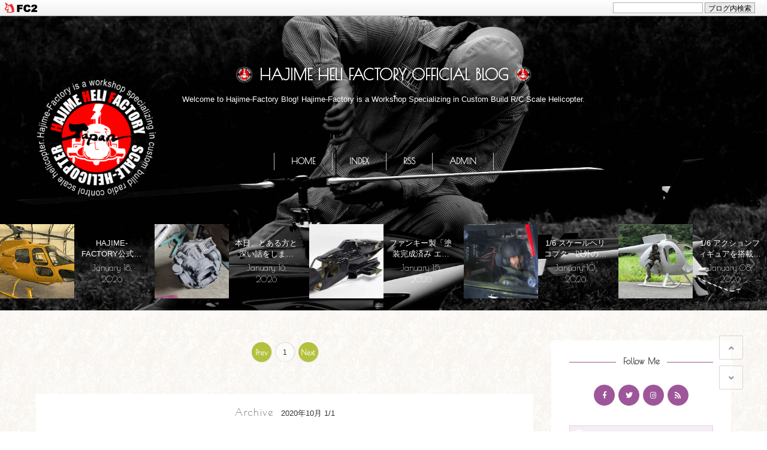

--- FILE ---
content_type: text/html; charset=utf-8
request_url: http://hajimefactory.jp/blog-date-202010.html
body_size: 10949
content:
<!DOCTYPE html>
<html lang="ja">
<head prefix="og: http://ogp.me/ns# fb: http://ogp.me/ns/fb# article: http://ogp.me/ns/article#">
  <meta charset="utf-8">
  <!--[if IE]><meta http-equiv="X-UA-Compatible" content="IE=edge"><![endif]-->
  <meta name="viewport" content="width=device-width, initial-scale=1.0, user-scalable=yes">
  <meta name="format-detection" content="telephone=no">
  <meta name="apple-mobile-web-app-capable" content="yes">
  <meta name="author" content="hajimefactor">
  <meta property="fb:app_id" content="290292324472569">
        <title>2020年10月の記事 - 1ページ目 - HAJIME HELI FACTORY OFFICIAL BLOG</title>
  <link rel="canonical" href="http://hajimefactory.jp/blog-date-202010.html">
                
  <link rel="stylesheet" href="http://blog-imgs-129.fc2.com/h/a/j/hajimefactory/css/105a8.css" media="all">
  <link rel="stylesheet" href="https://fonts.googleapis.com/css?family=Poiret+One" type="text/css">
  <link rel="stylesheet" href="https://use.fontawesome.com/releases/v5.6.3/css/all.css" integrity="sha384-UHRtZLI+pbxtHCWp1t77Bi1L4ZtiqrqD80Kn4Z8NTSRyMA2Fd33n5dQ8lWUE00s/" crossorigin="anonymous">
  <link rel="alternate" type="application/rss+xml" href="http://hajimefactory.jp/?xml" title="RSS">

    <script>function nw(n,e,a,w){var t=new Date,s=24,c=new Date(n,e-1,a,w);36e5*s>t-c&&document.write('<span class="new">New!</span>')}</script>
  <meta property="og:type" content="article">
<meta property="og:url" content="http://hajimefactory.jp/blog-date-202010.html">
<meta property="og:title" content="HAJIME HELI FACTORY OFFICIAL BLOG">
<meta property="og:description" content="Welcome to Hajime-Factory Blog! Hajime-Factory is a  Workshop Specializing in Custom Build R/C Scale Helicopter.">
<meta property="og:image" content="https://blog-imgs-127.fc2.com/h/a/j/hajimefactory/20190417122429fe8s.jpg">
<link href="https://static.fc2.com/css_cn/common/headbar/120710style.css" rel="stylesheet" type="text/css" media="all" />
</head>

<body>
<div id="sh_fc2blogheadbar">
	<div class="sh_fc2blogheadbar_body">
		<div id="sh_fc2blogheadbar_menu">
			<a href="https://blog.fc2.com/" rel="nofollow"><img src="https://static.fc2.com/image/headbar/sh_fc2blogheadbar_logo.png" alt="FC2ブログ" /></a>
		</div>
		<div id="sh_fc2blogheadbar_search">
			<form name="barForm" method="get" action="" target="blank">
				<input class="sh_fc2blogheadbar_searchform" type="text" name="q" value="" maxlength="30" onclick="this.style.color='#000000';" onfocus="this.select();" onblur="this.style.color='#999999'" />
				<input type="hidden" name="charset" value="utf-8" />
				<input class="sh_fc2blogheadbar_searchbtn" type="submit" value="ブログ内検索" />
			</form>
		</div>
		<div id="sh_fc2blogheadbar_link_box" class="sh_fc2blogheadbar_link" style="visibility: hidden;"></div>
	</div>
</div>


<!-- アクセス解析はここから(Google analyticsの場合はhead終了タグ直前へ記載) -->
<!-- [FC2 Analyzer] //analyzer.fc2.com/  -->
<script language="javascript" src="//analyzer55.fc2.com/ana/processor.php?uid=1962733" type="text/javascript"></script>
<noscript><div align="right"><img src="//analyzer55.fc2.com/ana/icon.php?uid=1962733&ref=&href=&wid=0&hei=0&col=0" /></div></noscript>
<!-- [FC2 Analyzer]  -->
<!-- 注)ここの間 -->

  <div id="wrapper">

    <div id="mobile">
      <i class="fas fa-bars"></i>
    </div>

    <!-- ヘッダーここから -->
    <header id="banner">
      <div id="blog-name-container">
        <h1 id="blog-title"><a href="http://hajimefactory.jp/">HAJIME HELI FACTORY OFFICIAL BLOG</a></h1>
        <p id="sub-title">Welcome to Hajime-Factory Blog! Hajime-Factory is a  Workshop Specializing in Custom Build R/C Scale Helicopter.</p>
      </div>
      <!-- ナビゲーションここから -->
      <nav id="navigation-container">
        <ul>
          <li class="with-border"><a href="http://hajimefactory.jp/">HOME</a>
          <li class="with-border"><a href="http://hajimefactory.jp/archives.html">INDEX</a>
          <li class="with-border sp-hide"><a href="http://hajimefactory.jp/?xml">RSS</a>
          <li class="with-border"><a href="https://admin.blog.fc2.com/control.php">ADMIN</a>
        </ul>
      </nav>
      <!-- ナビゲーションここまで -->
      <!-- 注)カルーセル不要の方ここから削除 1/3 -->
            <div class="owl-carousel">
        <div class="item">
          <a class="item-a" href="http://hajimefactory.jp/blog-entry-1019.html">
            <div class="item-left">
              <img class="lazyload item-left-image" src="[data-uri]" data-src="https://blog-imgs-146.fc2.com/h/a/j/hajimefactory/DSC05248.jpg" alt="" data-sizes="auto">
                          </div>
            <div class="item-right">
              <p class="item-title">依頼者からのメール</p>
              <div class="item-datetime"><span class="month01"></span> 21, 2026</div>
            </div>
          </a>
        </div><div class="item">
          <a class="item-a" href="http://hajimefactory.jp/blog-entry-1018.html">
            <div class="item-left">
              <img class="lazyload item-left-image" src="[data-uri]" data-src="https://blog-imgs-170.fc2.com/h/a/j/hajimefactory/ef16d3e2-69e4-4499-8ff7-7ea.jpg" alt="" data-sizes="auto">
                          </div>
            <div class="item-right">
              <p class="item-title">HAJIME-FACTORY公式のステッカーを貼った写真が届いたが、、、</p>
              <div class="item-datetime"><span class="month01"></span> 18, 2026</div>
            </div>
          </a>
        </div><div class="item">
          <a class="item-a" href="http://hajimefactory.jp/blog-entry-1017.html">
            <div class="item-left">
              <img class="lazyload item-left-image" src="[data-uri]" data-src="https://blog-imgs-170.fc2.com/h/a/j/hajimefactory/20251021_190724.jpg" alt="" data-sizes="auto">
                          </div>
            <div class="item-right">
              <p class="item-title">本日、とある方と深い話をしました。</p>
              <div class="item-datetime"><span class="month01"></span> 16, 2026</div>
            </div>
          </a>
        </div><div class="item">
          <a class="item-a" href="http://hajimefactory.jp/blog-entry-1016.html">
            <div class="item-left">
              <img class="lazyload item-left-image" src="[data-uri]" data-src="https://blog-imgs-170.fc2.com/h/a/j/hajimefactory/AIRWOLF-700-2.jpg" alt="" data-sizes="auto">
                          </div>
            <div class="item-right">
              <p class="item-title">ファンキー製「塗装完成済み エアーウルフ 700サイズボディ」に関して</p>
              <div class="item-datetime"><span class="month01"></span> 15, 2026</div>
            </div>
          </a>
        </div><div class="item">
          <a class="item-a" href="http://hajimefactory.jp/blog-entry-1014.html">
            <div class="item-left">
              <img class="lazyload item-left-image" src="[data-uri]" data-src="https://blog-imgs-170.fc2.com/h/a/j/hajimefactory/20260110181421aa0.jpg" alt="" data-sizes="auto">
                          </div>
            <div class="item-right">
              <p class="item-title">1/6 スケールヘリコプター以外のサイズに乗せる事が出来るフィギュアはあるのか？</p>
              <div class="item-datetime"><span class="month01"></span> 10, 2026</div>
            </div>
          </a>
        </div><div class="item">
          <a class="item-a" href="http://hajimefactory.jp/blog-entry-1013.html">
            <div class="item-left">
              <img class="lazyload item-left-image" src="[data-uri]" data-src="https://blog-imgs-170.fc2.com/h/a/j/hajimefactory/DSC09341_R.jpg" alt="" data-sizes="auto">
                          </div>
            <div class="item-right">
              <p class="item-title">1/6 アクションフィギュアを搭載出来るスケールヘリコプターについて</p>
              <div class="item-datetime"><span class="month01"></span> 08, 2026</div>
            </div>
          </a>
        </div><div class="item">
          <a class="item-a" href="http://hajimefactory.jp/blog-entry-1012.html">
            <div class="item-left">
              <img class="lazyload item-left-image" src="[data-uri]" data-src="https://blog-imgs-170.fc2.com/h/a/j/hajimefactory/20260105_160514.jpg" alt="" data-sizes="auto">
                          </div>
            <div class="item-right">
              <p class="item-title">ハジメファクトリーファンの方から笑顔になる差し入れと手紙</p>
              <div class="item-datetime"><span class="month01"></span> 06, 2026</div>
            </div>
          </a>
        </div><div class="item">
          <a class="item-a" href="http://hajimefactory.jp/blog-entry-1011.html">
            <div class="item-left">
              <img class="lazyload item-left-image" src="[data-uri]" data-src="https://blog-imgs-170.fc2.com/h/a/j/hajimefactory/20260102_144722.jpg" alt="" data-sizes="auto">
                          </div>
            <div class="item-right">
              <p class="item-title">改めまして、新年あけましておめでとうございます。</p>
              <div class="item-datetime"><span class="month01"></span> 04, 2026</div>
            </div>
          </a>
        </div><div class="item">
          <a class="item-a" href="http://hajimefactory.jp/blog-entry-1010.html">
            <div class="item-left">
              <img class="lazyload item-left-image" src="[data-uri]" data-src="https://blog-imgs-170.fc2.com/h/a/j/hajimefactory/20260101001853894.jpg" alt="" data-sizes="auto">
                          </div>
            <div class="item-right">
              <p class="item-title">新年 明けましておめでとうございます。</p>
              <div class="item-datetime"><span class="month01"></span> 01, 2026</div>
            </div>
          </a>
        </div><div class="item">
          <a class="item-a" href="http://hajimefactory.jp/blog-entry-1009.html">
            <div class="item-left">
              <img class="lazyload item-left-image" src="[data-uri]" data-src="https://blog-imgs-170.fc2.com/h/a/j/hajimefactory/20251231204134ca1.jpg" alt="" data-sizes="auto">
                          </div>
            <div class="item-right">
              <p class="item-title">よいお年をお迎えください。</p>
              <div class="item-datetime"><span class="month12"></span> 31, 2025</div>
            </div>
          </a>
        </div>      </div>
            <!-- 注)カルーセル不要の方ここまで削除 1/3 -->
    </header>
    <!-- ヘッダーここまで -->

    <div id="float-container">
      <main id="primary">

                <!-- 汎用ページナビ(上)ここから -->
        <div class="pagenation"></div>
        <!-- 汎用ページナビ(上)ここまで -->
        
        
        
                <!-- トップページ記事・個別記事ここまで -->

        
        
        
        
        
        
        
                <!-- 月・日別ここから -->
        <div class="main-body">
          <h2 class="another-title">Archive<span>2020年10月 1/1</span></h2>
          <section class="list-contents">
            <h3 class="list-title">
              <a href="http://hajimefactory.jp/blog-entry-675.html">バルサワークの達人 田中さんが制作するOH-58D カイオワ</a>
              <script>nw('2020','10','20','21')</script>
            </h3>
            <div class="list-entry">
              <div class="thumbnails">
                <a href="http://hajimefactory.jp/blog-entry-675.html" class="list-a">
                                    <img src="https://blogthumbnail.fc2.com/72/140/h/a/j/hajimefactory/SANY0116_R.jpg" />                                                    </a>
              </div>
              <p>こんにちは。HAJIME&#45;FACTORYです。大変、ご無沙汰しております(^^;前回のブログ投稿が2020/08/25・・・と、言う事は・・・約2か月振りのブログ投稿です(^^;(^^;(^^;どれだけBLOGをサボってんの・・・ですよね(;'∀')Facebookは出来るだけ毎日、投稿してます・・・と言っても毎日ではありませんが(^^;BLOGのみ読んで頂いている皆さんには投稿が随分開いてしまい、すみません(^^;そんな時は過去記事をじっくり読んでみて下さい(^^)近...</p>
            </div>
            <ul class="number-of-cmtb">
              <li><i class="far fa-comment"></i> 0              <li><i class="fas fa-sync-alt"></i> 0            </ul>
            <div class="list-entry-category">
              <i class="far fa-folder-open"></i><a href="/blog-category-55.html" title="このカテゴリ一覧を見る">スケールビルダー</a>
            </div>
            <div class="list-entry-date">
              2020/10/20 (Tue) 21:52            </div>
          </section>        </div>
        <!-- 月・日別ここまで -->
        
                <!-- 汎用ページナビ(下) -->
        <div class="pagenation"></div>
        <!-- 汎用ページナビ(下) -->
        
        
        
      </main>

      <!-- サイドメニューここから -->
      <div id="secondary">
        <aside id="aside-container">
          <!-- 注)snsアイコン不要なものは該当<li>の行を削除 リンク設定必須 # の部分を差し替え 全部不要の方ここから削除-->
          <section class="side-menu">
            <h4><span class="centering-title">Follow Me</span></h4>
            <ul id="side-sns-container-ul">
              <li><a id="s-facebook" href="https://www.facebook.com/scalehajime/" target="_blank" rel="noopener noreferrer"><i class="fab fa-facebook-f"></i></a>
              <li><a id="s-twitter" href="#" target="_blank" rel="noopener noreferrer"><i class="fab fa-twitter"></i></a>
              <li><a id="s-instagram" href="https://www.instagram.com/scalehajime/?hl=ja" target="_blank" rel="noopener noreferrer"><i class="fab fa-instagram"></i></a>
              <li class="sp-hide"><a id="s-pencil" href="http://hajimefactory.jp/?xml" target="_blank" rel="nofollow noopener noreferrer"><i class="fas fa-rss"></i></a>
            </ul>
            <!-- サイト内検索不要の方ここから削除 -->
            <div id="search-form">
              <form action="http://hajimefactory.jp/?date=202010&amp;page=0" method="get">
                <input type="search" name="q" size="30">
              </form>
            </div>
            <!-- サイト内検索不要の方ここまで削除 -->
          </section>
          <!-- 注)ここまで削除-->
          
          <section class="side-menu">
            <h4><span class="centering-title">検索フォーム</span></h4>
                        <div class="sidebar-style"><form action="http://hajimefactory.jp/?date=202010&amp;page=0" method="get">
<p class="plugin-search" style="text-align:left">
<input type="text" size="20" name="q" value="" maxlength="200"><br>
<input type="submit" value=" 検索 ">
</p>
</form></div>
                      </section>
          
          <section class="side-menu">
            <h4><span class="centering-title">問い合わせフォーム</span></h4>
                        <div class="sidebar-style">HAJIME-FACTORYへ質問及び問い合わせは問い合わせフォームをご利用下さい。</div>
                        <div class="sidebar-style"><form action="http://hajimefactory.jp/?date=202010&amp;page=0" method="post">
  <p class="plugin-mail" style="text-align:left">
    名前:  <input type="text" size="10" name="formmail[name]"  value="" maxlength="100" style="width:90%;" /><br />
    メール:<input type="text" size="10" name="formmail[mail]"  value="" maxlength="150" style="width:90%;" /><br />
    件名:  <input type="text" size="10" name="formmail[title]" value="" maxlength="150" style="width:90%;" /><br />
    本文:<br />
    <textarea name="formmail[body]" cols="10" rows="6" style="width:90%;"></textarea>
    <input type="submit" value=" 確認 " />
    <input type="hidden" name="mode" value="formmail" />
    <input type="hidden" name="formmail[no]" value="1448220" />
  </p>
</form></div>
                        <div class="sidebar-style">返信は１日～３日お時間を頂く場合もありますので何卒ご理解ご了承ください。</div>
                      </section>
          
          <section class="side-menu">
            <h4><span class="centering-title">最新記事</span></h4>
                        <div class="sidebar-style"><style type="text/css">
#fc2_recent_entry_thumb_1448076{padding:0 5px}
#fc2_recent_entry_thumb_1448076 .fc2_recent_entry_thumb_link{display:table;table-layout:fixed;width:100%}
#fc2_recent_entry_thumb_1448076 .fc2_recent_entry_thumb_img,#fc2_recent_entry_thumb_1448076 .fc2_recent_entry_thumb_text{display:table-cell;vertical-align:middle;padding:9px 0;line-height:1.4em}
#fc2_recent_entry_thumb_1448076 .fc2_recent_entry_thumb_img{padding:4px 0;width:84px}
#fc2_recent_entry_thumb_1448076 .fc2_recent_entry_thumb_img img{margin: 0 9px 0 0;padding: 0;width:72px;height:72px}
#fc2_recent_entry_thumb_1448076 .fc2_recent_entry_thumb_text{width:100%;word-break:break-all}
#fc2_recent_entry_thumb_1448076 .fc2_recent_entry_thumb_link:hover .fc2_recent_entry_thumb_img{opacity:.9}
#fc2_recent_entry_thumb_1448076 .fc2_recent_entry_thumb_blogtitle,#fc2_recent_entry_thumb_1448076 .fc2_recent_entry_thumb_date{display:block;word-wrap:break-word}
#fc2_recent_entry_thumb_1448076 .fc2_recent_entry_thumb_date{font-size:.8em}
</style>
<div id="fc2_recent_entry_thumb_1448076">
  <div class="fc2_recent_entry_thumb_item" style="text-align:left">
      <a class="fc2_recent_entry_thumb_link" href="http://hajimefactory.jp/blog-entry-1019.html" title="依頼者からのメール">
        <span class="fc2_recent_entry_thumb_img"><img src="https://blogthumbnail.fc2.com/72/146/h/a/j/hajimefactory/DSC05248.jpg" /></span>
        <span class="fc2_recent_entry_thumb_text">
          <span class="fc2_recent_entry_thumb_blogtitle">依頼者からのメール</span>
          <span class="fc2_recent_entry_thumb_date">Jan 21, 2026</span>
        </span>
      </a>
    </div><div class="fc2_recent_entry_thumb_item" style="text-align:left">
      <a class="fc2_recent_entry_thumb_link" href="http://hajimefactory.jp/blog-entry-1018.html" title="HAJIME-FACTORY公式のステッカーを貼った写真が届いたが、、、">
        <span class="fc2_recent_entry_thumb_img"><img src="https://blogthumbnail.fc2.com/72/170/h/a/j/hajimefactory/ef16d3e2-69e4-4499-8ff7-7ea.jpg" /></span>
        <span class="fc2_recent_entry_thumb_text">
          <span class="fc2_recent_entry_thumb_blogtitle">HAJIME-FACTORY公式のステッカーを貼った写真が届いたが、、、</span>
          <span class="fc2_recent_entry_thumb_date">Jan 18, 2026</span>
        </span>
      </a>
    </div><div class="fc2_recent_entry_thumb_item" style="text-align:left">
      <a class="fc2_recent_entry_thumb_link" href="http://hajimefactory.jp/blog-entry-1017.html" title="本日、とある方と深い話をしました。">
        <span class="fc2_recent_entry_thumb_img"><img src="https://blogthumbnail.fc2.com/72/170/h/a/j/hajimefactory/20251021_190724.jpg" /></span>
        <span class="fc2_recent_entry_thumb_text">
          <span class="fc2_recent_entry_thumb_blogtitle">本日、とある方と深い話をしました。</span>
          <span class="fc2_recent_entry_thumb_date">Jan 16, 2026</span>
        </span>
      </a>
    </div><div class="fc2_recent_entry_thumb_item" style="text-align:left">
      <a class="fc2_recent_entry_thumb_link" href="http://hajimefactory.jp/blog-entry-1016.html" title="ファンキー製「塗装完成済み エアーウルフ 700サイズボディ」に関して">
        <span class="fc2_recent_entry_thumb_img"><img src="https://blogthumbnail.fc2.com/72/170/h/a/j/hajimefactory/AIRWOLF-700-2.jpg" /></span>
        <span class="fc2_recent_entry_thumb_text">
          <span class="fc2_recent_entry_thumb_blogtitle">ファンキー製「塗装完成済み エアーウルフ 700サイズボディ」に関して</span>
          <span class="fc2_recent_entry_thumb_date">Jan 15, 2026</span>
        </span>
      </a>
    </div><div class="fc2_recent_entry_thumb_item" style="text-align:left">
      <a class="fc2_recent_entry_thumb_link" href="http://hajimefactory.jp/blog-entry-1014.html" title="1/6 スケールヘリコプター以外のサイズに乗せる事が出来るフィギュアはあるのか？">
        <span class="fc2_recent_entry_thumb_img"><img src="https://blogthumbnail.fc2.com/72/170/h/a/j/hajimefactory/20260110181421aa0.jpg" /></span>
        <span class="fc2_recent_entry_thumb_text">
          <span class="fc2_recent_entry_thumb_blogtitle">1/6 スケールヘリコプター以外のサイズに乗せる事が出来るフィギュアはあるのか？</span>
          <span class="fc2_recent_entry_thumb_date">Jan 10, 2026</span>
        </span>
      </a>
    </div><div class="fc2_recent_entry_thumb_item" style="text-align:left">
      <a class="fc2_recent_entry_thumb_link" href="http://hajimefactory.jp/blog-entry-1013.html" title="1/6 アクションフィギュアを搭載出来るスケールヘリコプターについて">
        <span class="fc2_recent_entry_thumb_img"><img src="https://blogthumbnail.fc2.com/72/170/h/a/j/hajimefactory/DSC09341_R.jpg" /></span>
        <span class="fc2_recent_entry_thumb_text">
          <span class="fc2_recent_entry_thumb_blogtitle">1/6 アクションフィギュアを搭載出来るスケールヘリコプターについて</span>
          <span class="fc2_recent_entry_thumb_date">Jan 08, 2026</span>
        </span>
      </a>
    </div><div class="fc2_recent_entry_thumb_item" style="text-align:left">
      <a class="fc2_recent_entry_thumb_link" href="http://hajimefactory.jp/blog-entry-1012.html" title="ハジメファクトリーファンの方から笑顔になる差し入れと手紙">
        <span class="fc2_recent_entry_thumb_img"><img src="https://blogthumbnail.fc2.com/72/170/h/a/j/hajimefactory/20260105_160514.jpg" /></span>
        <span class="fc2_recent_entry_thumb_text">
          <span class="fc2_recent_entry_thumb_blogtitle">ハジメファクトリーファンの方から笑顔になる差し入れと手紙</span>
          <span class="fc2_recent_entry_thumb_date">Jan 06, 2026</span>
        </span>
      </a>
    </div><div class="fc2_recent_entry_thumb_item" style="text-align:left">
      <a class="fc2_recent_entry_thumb_link" href="http://hajimefactory.jp/blog-entry-1011.html" title="改めまして、新年あけましておめでとうございます。">
        <span class="fc2_recent_entry_thumb_img"><img src="https://blogthumbnail.fc2.com/72/170/h/a/j/hajimefactory/20260102_144722.jpg" /></span>
        <span class="fc2_recent_entry_thumb_text">
          <span class="fc2_recent_entry_thumb_blogtitle">改めまして、新年あけましておめでとうございます。</span>
          <span class="fc2_recent_entry_thumb_date">Jan 04, 2026</span>
        </span>
      </a>
    </div><div class="fc2_recent_entry_thumb_item" style="text-align:left">
      <a class="fc2_recent_entry_thumb_link" href="http://hajimefactory.jp/blog-entry-1010.html" title="新年 明けましておめでとうございます。">
        <span class="fc2_recent_entry_thumb_img"><img src="https://blogthumbnail.fc2.com/72/170/h/a/j/hajimefactory/20260101001853894.jpg" /></span>
        <span class="fc2_recent_entry_thumb_text">
          <span class="fc2_recent_entry_thumb_blogtitle">新年 明けましておめでとうございます。</span>
          <span class="fc2_recent_entry_thumb_date">Jan 01, 2026</span>
        </span>
      </a>
    </div><div class="fc2_recent_entry_thumb_item" style="text-align:left">
      <a class="fc2_recent_entry_thumb_link" href="http://hajimefactory.jp/blog-entry-1009.html" title="よいお年をお迎えください。">
        <span class="fc2_recent_entry_thumb_img"><img src="https://blogthumbnail.fc2.com/72/170/h/a/j/hajimefactory/20251231204134ca1.jpg" /></span>
        <span class="fc2_recent_entry_thumb_text">
          <span class="fc2_recent_entry_thumb_blogtitle">よいお年をお迎えください。</span>
          <span class="fc2_recent_entry_thumb_date">Dec 31, 2025</span>
        </span>
      </a>
    </div></div></div>
                      </section>
          
          <section class="side-menu">
            <h4><span class="centering-title">リンク</span></h4>
                        <div class="sidebar-style"><ul>
  <li style="text-align:left">
    <a href="https://www.hajime-helifactory.com/" title="Official WebSite" target="_blank">Official WebSite</a>
  </li><li style="text-align:left">
    <a href="https://www.youtube.com/user/RCHeliRecord/videos" title="Official YouTube" target="_blank">Official YouTube</a>
  </li><li style="text-align:left">
    <a href="https://www.facebook.com/scalehajime/" title="Official Facebook" target="_blank">Official Facebook</a>
  </li>  <li><a href="https://admin.blog.fc2.com/control.php">管理画面</a></li>
</ul></div>
                      </section>
          
          <section class="side-menu">
            <h4><span class="centering-title">カテゴリ</span></h4>
                        <div class="sidebar-style"><div>
<div style="text-align:left">
<a href="http://hajimefactory.jp/blog-category-0.html" title="TOP">TOP (16)</a>
</div><div style="text-align:left">
<a href="http://hajimefactory.jp/blog-category-46.html" title="HAJIME-FACTORYについて">HAJIME-FACTORYについて (14)</a>
</div><div style="text-align:left">
<a href="http://hajimefactory.jp/blog-category-31.html" title="お知らせ">お知らせ (72)</a>
</div><div style="text-align:left">
<a href="http://hajimefactory.jp/blog-category-32.html" title="日記（ＲＣヘリ全般）">日記（ＲＣヘリ全般） (32)</a>
</div><div style="text-align:left">
<a href="http://hajimefactory.jp/blog-category-33.html" title="日記（日常）">日記（日常） (222)</a>
</div><div style="text-align:left">
<a href="http://hajimefactory.jp/blog-category-34.html" title="日記（携帯投稿)">日記（携帯投稿) (4)</a>
</div><div style="text-align:left">
<a href="http://hajimefactory.jp/blog-category-35.html" title="日記（実機ヘリ）">日記（実機ヘリ） (15)</a>
</div><div style="text-align:left">
<a href="http://hajimefactory.jp/blog-category-36.html" title="日記（スケールヘリ全般）">日記（スケールヘリ全般） (104)</a>
</div><div style="text-align:left">
<a href="http://hajimefactory.jp/blog-category-38.html" title="日記（動画紹介）">日記（動画紹介） (3)</a>
</div><div style="text-align:left">
<a href="http://hajimefactory.jp/blog-category-39.html" title="スケールヘリ制作関連">スケールヘリ制作関連 (34)</a>
</div><div style="text-align:left">
<a href="http://hajimefactory.jp/blog-category-40.html" title="動画資料">動画資料 (5)</a>
</div><div style="text-align:left">
<a href="http://hajimefactory.jp/blog-category-66.html" title="知られざるHAJIME-FACTORY">知られざるHAJIME-FACTORY (1)</a>
</div><div style="text-align:left">
<a href="http://hajimefactory.jp/blog-category-41.html" title="海外ビルダー">海外ビルダー (2)</a>
</div><div style="text-align:left">
<a href="http://hajimefactory.jp/blog-category-37.html" title="ご挨拶">ご挨拶 (14)</a>
</div><div style="text-align:left">
<a href="http://hajimefactory.jp/blog-category-42.html" title="CustomScaleheli">CustomScaleheli (12)</a>
</div><div style="text-align:left">
<a href="http://hajimefactory.jp/blog-category-43.html" title="Scale fuselage">Scale fuselage (7)</a>
</div><div style="text-align:left">
<a href="http://hajimefactory.jp/blog-category-30.html" title="旧WebSite記事（close）">旧WebSite記事（close） (0)</a>
</div><div style="text-align:left">
<a href="http://hajimefactory.jp/blog-category-44.html" title="Helicopters for Sale">Helicopters for Sale (1)</a>
</div><div style="text-align:left">
<a href="http://hajimefactory.jp/blog-category-45.html" title="クライアント説明">クライアント説明 (1)</a>
</div><div style="text-align:left">
<a href="http://hajimefactory.jp/blog-category-47.html" title="限定公開">限定公開 (0)</a>
</div><div style="text-align:left">
<a href="http://hajimefactory.jp/blog-category-48.html" title="テストフライト">テストフライト (2)</a>
</div><div style="text-align:left">
<a href="http://hajimefactory.jp/blog-category-49.html" title="朝の挨拶投稿">朝の挨拶投稿 (28)</a>
</div><div style="text-align:left">
<a href="http://hajimefactory.jp/blog-category-50.html" title="コラム">コラム (4)</a>
</div><div style="text-align:left">
<a href="http://hajimefactory.jp/blog-category-51.html" title="メッセージ">メッセージ (16)</a>
</div><div style="text-align:left">
<a href="http://hajimefactory.jp/blog-category-52.html" title="Past article-Archive">Past article-Archive (1)</a>
</div><div style="text-align:left">
<a href="http://hajimefactory.jp/blog-category-53.html" title="ひとり言">ひとり言 (34)</a>
</div><div style="text-align:left">
<a href="http://hajimefactory.jp/blog-category-54.html" title="Facebook投稿記事">Facebook投稿記事 (3)</a>
</div><div style="text-align:left">
<a href="http://hajimefactory.jp/blog-category-55.html" title="スケールビルダー">スケールビルダー (5)</a>
</div><div style="text-align:left">
<a href="http://hajimefactory.jp/blog-category-56.html" title="アンケート">アンケート (2)</a>
</div><div style="text-align:left">
<a href="http://hajimefactory.jp/blog-category-57.html" title="報告">報告 (1)</a>
</div><div style="text-align:left">
<a href="http://hajimefactory.jp/blog-category-58.html" title="素朴な質問">素朴な質問 (12)</a>
</div><div style="text-align:left">
<a href="http://hajimefactory.jp/blog-category-59.html" title="過去記事">過去記事 (2)</a>
</div><div style="text-align:left">
<a href="http://hajimefactory.jp/blog-category-60.html" title="管理">管理 (0)</a>
</div><div style="text-align:left">
<a href="http://hajimefactory.jp/blog-category-61.html" title="下書">下書 (0)</a>
</div><div style="text-align:left">
<a href="http://hajimefactory.jp/blog-category-62.html" title="HAJIME-FACTORY フルカスタム制作">HAJIME-FACTORY フルカスタム制作 (4)</a>
</div><div style="text-align:left">
<a href="http://hajimefactory.jp/blog-category-63.html" title="最近のFacebook投稿記事">最近のFacebook投稿記事 (2)</a>
</div><div style="text-align:left">
<a href="http://hajimefactory.jp/blog-category-64.html" title="訪問記">訪問記 (5)</a>
</div><div style="text-align:left">
<a href="http://hajimefactory.jp/blog-category-65.html" title="HAJIME企画開発監修">HAJIME企画開発監修 (1)</a>
</div><div style="text-align:left">
<a href="http://hajimefactory.jp/blog-category-67.html" title="ご自宅訪問記">ご自宅訪問記 (2)</a>
</div></div></div>
                      </section>
          
          <section class="side-menu">
            <h4><span class="centering-title">月別アーカイブ（年括り）</span></h4>
                        <div class="sidebar-style"><style type="text/css">
.y_str{
	padding-top:0.5em;
}
.mlink{
	list-style-type:none;
	vertical-align:middle;
	display:inline-block;
	margin-right:0.3em;
	height:1em;
}
.mlink:hover{
	background-color:#ffeeee;
}
.mlink > a:hover{
	color:navy;
}
</style>


<ul id="m_acv_ul" >
<li style="text-align:left">
<a href="http://hajimefactory.jp/blog-date-202601.html" title="2026年01月">2026年01月 (9)</a>
</li><li style="text-align:left">
<a href="http://hajimefactory.jp/blog-date-202512.html" title="2025年12月">2025年12月 (6)</a>
</li><li style="text-align:left">
<a href="http://hajimefactory.jp/blog-date-202510.html" title="2025年10月">2025年10月 (5)</a>
</li><li style="text-align:left">
<a href="http://hajimefactory.jp/blog-date-202509.html" title="2025年09月">2025年09月 (6)</a>
</li><li style="text-align:left">
<a href="http://hajimefactory.jp/blog-date-202508.html" title="2025年08月">2025年08月 (2)</a>
</li><li style="text-align:left">
<a href="http://hajimefactory.jp/blog-date-202507.html" title="2025年07月">2025年07月 (5)</a>
</li><li style="text-align:left">
<a href="http://hajimefactory.jp/blog-date-202506.html" title="2025年06月">2025年06月 (4)</a>
</li><li style="text-align:left">
<a href="http://hajimefactory.jp/blog-date-202505.html" title="2025年05月">2025年05月 (7)</a>
</li><li style="text-align:left">
<a href="http://hajimefactory.jp/blog-date-202504.html" title="2025年04月">2025年04月 (4)</a>
</li><li style="text-align:left">
<a href="http://hajimefactory.jp/blog-date-202503.html" title="2025年03月">2025年03月 (4)</a>
</li><li style="text-align:left">
<a href="http://hajimefactory.jp/blog-date-202502.html" title="2025年02月">2025年02月 (4)</a>
</li><li style="text-align:left">
<a href="http://hajimefactory.jp/blog-date-202501.html" title="2025年01月">2025年01月 (10)</a>
</li><li style="text-align:left">
<a href="http://hajimefactory.jp/blog-date-202412.html" title="2024年12月">2024年12月 (6)</a>
</li><li style="text-align:left">
<a href="http://hajimefactory.jp/blog-date-202411.html" title="2024年11月">2024年11月 (2)</a>
</li><li style="text-align:left">
<a href="http://hajimefactory.jp/blog-date-202410.html" title="2024年10月">2024年10月 (6)</a>
</li><li style="text-align:left">
<a href="http://hajimefactory.jp/blog-date-202409.html" title="2024年09月">2024年09月 (4)</a>
</li><li style="text-align:left">
<a href="http://hajimefactory.jp/blog-date-202408.html" title="2024年08月">2024年08月 (2)</a>
</li><li style="text-align:left">
<a href="http://hajimefactory.jp/blog-date-202407.html" title="2024年07月">2024年07月 (6)</a>
</li><li style="text-align:left">
<a href="http://hajimefactory.jp/blog-date-202406.html" title="2024年06月">2024年06月 (6)</a>
</li><li style="text-align:left">
<a href="http://hajimefactory.jp/blog-date-202405.html" title="2024年05月">2024年05月 (1)</a>
</li><li style="text-align:left">
<a href="http://hajimefactory.jp/blog-date-202404.html" title="2024年04月">2024年04月 (7)</a>
</li><li style="text-align:left">
<a href="http://hajimefactory.jp/blog-date-202403.html" title="2024年03月">2024年03月 (6)</a>
</li><li style="text-align:left">
<a href="http://hajimefactory.jp/blog-date-202402.html" title="2024年02月">2024年02月 (1)</a>
</li><li style="text-align:left">
<a href="http://hajimefactory.jp/blog-date-202401.html" title="2024年01月">2024年01月 (2)</a>
</li><li style="text-align:left">
<a href="http://hajimefactory.jp/blog-date-202312.html" title="2023年12月">2023年12月 (7)</a>
</li><li style="text-align:left">
<a href="http://hajimefactory.jp/blog-date-202311.html" title="2023年11月">2023年11月 (1)</a>
</li><li style="text-align:left">
<a href="http://hajimefactory.jp/blog-date-202310.html" title="2023年10月">2023年10月 (6)</a>
</li><li style="text-align:left">
<a href="http://hajimefactory.jp/blog-date-202309.html" title="2023年09月">2023年09月 (5)</a>
</li><li style="text-align:left">
<a href="http://hajimefactory.jp/blog-date-202308.html" title="2023年08月">2023年08月 (1)</a>
</li><li style="text-align:left">
<a href="http://hajimefactory.jp/blog-date-202307.html" title="2023年07月">2023年07月 (3)</a>
</li><li style="text-align:left">
<a href="http://hajimefactory.jp/blog-date-202306.html" title="2023年06月">2023年06月 (1)</a>
</li><li style="text-align:left">
<a href="http://hajimefactory.jp/blog-date-202305.html" title="2023年05月">2023年05月 (3)</a>
</li><li style="text-align:left">
<a href="http://hajimefactory.jp/blog-date-202304.html" title="2023年04月">2023年04月 (10)</a>
</li><li style="text-align:left">
<a href="http://hajimefactory.jp/blog-date-202302.html" title="2023年02月">2023年02月 (5)</a>
</li><li style="text-align:left">
<a href="http://hajimefactory.jp/blog-date-202301.html" title="2023年01月">2023年01月 (3)</a>
</li><li style="text-align:left">
<a href="http://hajimefactory.jp/blog-date-202212.html" title="2022年12月">2022年12月 (5)</a>
</li><li style="text-align:left">
<a href="http://hajimefactory.jp/blog-date-202210.html" title="2022年10月">2022年10月 (2)</a>
</li><li style="text-align:left">
<a href="http://hajimefactory.jp/blog-date-202208.html" title="2022年08月">2022年08月 (3)</a>
</li><li style="text-align:left">
<a href="http://hajimefactory.jp/blog-date-202207.html" title="2022年07月">2022年07月 (6)</a>
</li><li style="text-align:left">
<a href="http://hajimefactory.jp/blog-date-202206.html" title="2022年06月">2022年06月 (7)</a>
</li><li style="text-align:left">
<a href="http://hajimefactory.jp/blog-date-202205.html" title="2022年05月">2022年05月 (6)</a>
</li><li style="text-align:left">
<a href="http://hajimefactory.jp/blog-date-202204.html" title="2022年04月">2022年04月 (7)</a>
</li><li style="text-align:left">
<a href="http://hajimefactory.jp/blog-date-202203.html" title="2022年03月">2022年03月 (4)</a>
</li><li style="text-align:left">
<a href="http://hajimefactory.jp/blog-date-202202.html" title="2022年02月">2022年02月 (1)</a>
</li><li style="text-align:left">
<a href="http://hajimefactory.jp/blog-date-202201.html" title="2022年01月">2022年01月 (7)</a>
</li><li style="text-align:left">
<a href="http://hajimefactory.jp/blog-date-202112.html" title="2021年12月">2021年12月 (10)</a>
</li><li style="text-align:left">
<a href="http://hajimefactory.jp/blog-date-202111.html" title="2021年11月">2021年11月 (8)</a>
</li><li style="text-align:left">
<a href="http://hajimefactory.jp/blog-date-202110.html" title="2021年10月">2021年10月 (5)</a>
</li><li style="text-align:left">
<a href="http://hajimefactory.jp/blog-date-202109.html" title="2021年09月">2021年09月 (11)</a>
</li><li style="text-align:left">
<a href="http://hajimefactory.jp/blog-date-202108.html" title="2021年08月">2021年08月 (19)</a>
</li><li style="text-align:left">
<a href="http://hajimefactory.jp/blog-date-202107.html" title="2021年07月">2021年07月 (9)</a>
</li><li style="text-align:left">
<a href="http://hajimefactory.jp/blog-date-202106.html" title="2021年06月">2021年06月 (4)</a>
</li><li style="text-align:left">
<a href="http://hajimefactory.jp/blog-date-202105.html" title="2021年05月">2021年05月 (4)</a>
</li><li style="text-align:left">
<a href="http://hajimefactory.jp/blog-date-202104.html" title="2021年04月">2021年04月 (7)</a>
</li><li style="text-align:left">
<a href="http://hajimefactory.jp/blog-date-202103.html" title="2021年03月">2021年03月 (2)</a>
</li><li style="text-align:left">
<a href="http://hajimefactory.jp/blog-date-202102.html" title="2021年02月">2021年02月 (4)</a>
</li><li style="text-align:left">
<a href="http://hajimefactory.jp/blog-date-202101.html" title="2021年01月">2021年01月 (7)</a>
</li><li style="text-align:left">
<a href="http://hajimefactory.jp/blog-date-202012.html" title="2020年12月">2020年12月 (4)</a>
</li><li style="text-align:left">
<a href="http://hajimefactory.jp/blog-date-202011.html" title="2020年11月">2020年11月 (8)</a>
</li><li style="text-align:left">
<a href="http://hajimefactory.jp/blog-date-202010.html" title="2020年10月">2020年10月 (1)</a>
</li><li style="text-align:left">
<a href="http://hajimefactory.jp/blog-date-202008.html" title="2020年08月">2020年08月 (5)</a>
</li><li style="text-align:left">
<a href="http://hajimefactory.jp/blog-date-202007.html" title="2020年07月">2020年07月 (6)</a>
</li><li style="text-align:left">
<a href="http://hajimefactory.jp/blog-date-202006.html" title="2020年06月">2020年06月 (3)</a>
</li><li style="text-align:left">
<a href="http://hajimefactory.jp/blog-date-202005.html" title="2020年05月">2020年05月 (11)</a>
</li><li style="text-align:left">
<a href="http://hajimefactory.jp/blog-date-202004.html" title="2020年04月">2020年04月 (6)</a>
</li><li style="text-align:left">
<a href="http://hajimefactory.jp/blog-date-202003.html" title="2020年03月">2020年03月 (5)</a>
</li><li style="text-align:left">
<a href="http://hajimefactory.jp/blog-date-202002.html" title="2020年02月">2020年02月 (7)</a>
</li><li style="text-align:left">
<a href="http://hajimefactory.jp/blog-date-202001.html" title="2020年01月">2020年01月 (8)</a>
</li><li style="text-align:left">
<a href="http://hajimefactory.jp/blog-date-201912.html" title="2019年12月">2019年12月 (22)</a>
</li><li style="text-align:left">
<a href="http://hajimefactory.jp/blog-date-201911.html" title="2019年11月">2019年11月 (3)</a>
</li><li style="text-align:left">
<a href="http://hajimefactory.jp/blog-date-201910.html" title="2019年10月">2019年10月 (1)</a>
</li><li style="text-align:left">
<a href="http://hajimefactory.jp/blog-date-201909.html" title="2019年09月">2019年09月 (3)</a>
</li><li style="text-align:left">
<a href="http://hajimefactory.jp/blog-date-201908.html" title="2019年08月">2019年08月 (7)</a>
</li><li style="text-align:left">
<a href="http://hajimefactory.jp/blog-date-201907.html" title="2019年07月">2019年07月 (5)</a>
</li><li style="text-align:left">
<a href="http://hajimefactory.jp/blog-date-201906.html" title="2019年06月">2019年06月 (2)</a>
</li><li style="text-align:left">
<a href="http://hajimefactory.jp/blog-date-201905.html" title="2019年05月">2019年05月 (2)</a>
</li><li style="text-align:left">
<a href="http://hajimefactory.jp/blog-date-201904.html" title="2019年04月">2019年04月 (1)</a>
</li><li style="text-align:left">
<a href="http://hajimefactory.jp/blog-date-201903.html" title="2019年03月">2019年03月 (1)</a>
</li><li style="text-align:left">
<a href="http://hajimefactory.jp/blog-date-201902.html" title="2019年02月">2019年02月 (2)</a>
</li><li style="text-align:left">
<a href="http://hajimefactory.jp/blog-date-201901.html" title="2019年01月">2019年01月 (6)</a>
</li><li style="text-align:left">
<a href="http://hajimefactory.jp/blog-date-201812.html" title="2018年12月">2018年12月 (4)</a>
</li><li style="text-align:left">
<a href="http://hajimefactory.jp/blog-date-201811.html" title="2018年11月">2018年11月 (5)</a>
</li><li style="text-align:left">
<a href="http://hajimefactory.jp/blog-date-201809.html" title="2018年09月">2018年09月 (1)</a>
</li><li style="text-align:left">
<a href="http://hajimefactory.jp/blog-date-201808.html" title="2018年08月">2018年08月 (5)</a>
</li><li style="text-align:left">
<a href="http://hajimefactory.jp/blog-date-201806.html" title="2018年06月">2018年06月 (1)</a>
</li><li style="text-align:left">
<a href="http://hajimefactory.jp/blog-date-201805.html" title="2018年05月">2018年05月 (2)</a>
</li><li style="text-align:left">
<a href="http://hajimefactory.jp/blog-date-201804.html" title="2018年04月">2018年04月 (1)</a>
</li><li style="text-align:left">
<a href="http://hajimefactory.jp/blog-date-201803.html" title="2018年03月">2018年03月 (3)</a>
</li><li style="text-align:left">
<a href="http://hajimefactory.jp/blog-date-201802.html" title="2018年02月">2018年02月 (1)</a>
</li><li style="text-align:left">
<a href="http://hajimefactory.jp/blog-date-201801.html" title="2018年01月">2018年01月 (6)</a>
</li><li style="text-align:left">
<a href="http://hajimefactory.jp/blog-date-201712.html" title="2017年12月">2017年12月 (4)</a>
</li><li style="text-align:left">
<a href="http://hajimefactory.jp/blog-date-201710.html" title="2017年10月">2017年10月 (2)</a>
</li><li style="text-align:left">
<a href="http://hajimefactory.jp/blog-date-201709.html" title="2017年09月">2017年09月 (5)</a>
</li><li style="text-align:left">
<a href="http://hajimefactory.jp/blog-date-201708.html" title="2017年08月">2017年08月 (3)</a>
</li><li style="text-align:left">
<a href="http://hajimefactory.jp/blog-date-201707.html" title="2017年07月">2017年07月 (9)</a>
</li><li style="text-align:left">
<a href="http://hajimefactory.jp/blog-date-201706.html" title="2017年06月">2017年06月 (2)</a>
</li><li style="text-align:left">
<a href="http://hajimefactory.jp/blog-date-201705.html" title="2017年05月">2017年05月 (13)</a>
</li><li style="text-align:left">
<a href="http://hajimefactory.jp/blog-date-201704.html" title="2017年04月">2017年04月 (2)</a>
</li><li style="text-align:left">
<a href="http://hajimefactory.jp/blog-date-201703.html" title="2017年03月">2017年03月 (1)</a>
</li><li style="text-align:left">
<a href="http://hajimefactory.jp/blog-date-201702.html" title="2017年02月">2017年02月 (6)</a>
</li><li style="text-align:left">
<a href="http://hajimefactory.jp/blog-date-201701.html" title="2017年01月">2017年01月 (8)</a>
</li><li style="text-align:left">
<a href="http://hajimefactory.jp/blog-date-201611.html" title="2016年11月">2016年11月 (5)</a>
</li><li style="text-align:left">
<a href="http://hajimefactory.jp/blog-date-201610.html" title="2016年10月">2016年10月 (6)</a>
</li><li style="text-align:left">
<a href="http://hajimefactory.jp/blog-date-201609.html" title="2016年09月">2016年09月 (5)</a>
</li><li style="text-align:left">
<a href="http://hajimefactory.jp/blog-date-201608.html" title="2016年08月">2016年08月 (6)</a>
</li><li style="text-align:left">
<a href="http://hajimefactory.jp/blog-date-201607.html" title="2016年07月">2016年07月 (4)</a>
</li><li style="text-align:left">
<a href="http://hajimefactory.jp/blog-date-201606.html" title="2016年06月">2016年06月 (2)</a>
</li><li style="text-align:left">
<a href="http://hajimefactory.jp/blog-date-201605.html" title="2016年05月">2016年05月 (7)</a>
</li><li style="text-align:left">
<a href="http://hajimefactory.jp/blog-date-201604.html" title="2016年04月">2016年04月 (5)</a>
</li><li style="text-align:left">
<a href="http://hajimefactory.jp/blog-date-201603.html" title="2016年03月">2016年03月 (4)</a>
</li><li style="text-align:left">
<a href="http://hajimefactory.jp/blog-date-201602.html" title="2016年02月">2016年02月 (1)</a>
</li><li style="text-align:left">
<a href="http://hajimefactory.jp/blog-date-201601.html" title="2016年01月">2016年01月 (4)</a>
</li><li style="text-align:left">
<a href="http://hajimefactory.jp/blog-date-201512.html" title="2015年12月">2015年12月 (11)</a>
</li><li style="text-align:left">
<a href="http://hajimefactory.jp/blog-date-201511.html" title="2015年11月">2015年11月 (2)</a>
</li><li style="text-align:left">
<a href="http://hajimefactory.jp/blog-date-201510.html" title="2015年10月">2015年10月 (8)</a>
</li><li style="text-align:left">
<a href="http://hajimefactory.jp/blog-date-201509.html" title="2015年09月">2015年09月 (5)</a>
</li><li style="text-align:left">
<a href="http://hajimefactory.jp/blog-date-201508.html" title="2015年08月">2015年08月 (5)</a>
</li><li style="text-align:left">
<a href="http://hajimefactory.jp/blog-date-201507.html" title="2015年07月">2015年07月 (5)</a>
</li><li style="text-align:left">
<a href="http://hajimefactory.jp/blog-date-201506.html" title="2015年06月">2015年06月 (11)</a>
</li><li style="text-align:left">
<a href="http://hajimefactory.jp/blog-date-201505.html" title="2015年05月">2015年05月 (5)</a>
</li><li style="text-align:left">
<a href="http://hajimefactory.jp/blog-date-201504.html" title="2015年04月">2015年04月 (11)</a>
</li><li style="text-align:left">
<a href="http://hajimefactory.jp/blog-date-201503.html" title="2015年03月">2015年03月 (4)</a>
</li><li style="text-align:left">
<a href="http://hajimefactory.jp/blog-date-201502.html" title="2015年02月">2015年02月 (6)</a>
</li><li style="text-align:left">
<a href="http://hajimefactory.jp/blog-date-201501.html" title="2015年01月">2015年01月 (9)</a>
</li><li style="text-align:left">
<a href="http://hajimefactory.jp/blog-date-201412.html" title="2014年12月">2014年12月 (8)</a>
</li><li style="text-align:left">
<a href="http://hajimefactory.jp/blog-date-201411.html" title="2014年11月">2014年11月 (9)</a>
</li><li style="text-align:left">
<a href="http://hajimefactory.jp/blog-date-201410.html" title="2014年10月">2014年10月 (7)</a>
</li><li style="text-align:left">
<a href="http://hajimefactory.jp/blog-date-201409.html" title="2014年09月">2014年09月 (7)</a>
</li><li style="text-align:left">
<a href="http://hajimefactory.jp/blog-date-201408.html" title="2014年08月">2014年08月 (2)</a>
</li><li style="text-align:left">
<a href="http://hajimefactory.jp/blog-date-201407.html" title="2014年07月">2014年07月 (4)</a>
</li><li style="text-align:left">
<a href="http://hajimefactory.jp/blog-date-201406.html" title="2014年06月">2014年06月 (2)</a>
</li><li style="text-align:left">
<a href="http://hajimefactory.jp/blog-date-201405.html" title="2014年05月">2014年05月 (3)</a>
</li><li style="text-align:left">
<a href="http://hajimefactory.jp/blog-date-201403.html" title="2014年03月">2014年03月 (5)</a>
</li><li style="text-align:left">
<a href="http://hajimefactory.jp/blog-date-201402.html" title="2014年02月">2014年02月 (2)</a>
</li><li style="text-align:left">
<a href="http://hajimefactory.jp/blog-date-201401.html" title="2014年01月">2014年01月 (2)</a>
</li></ul>


<script type="text/javascript">

(function(){

//----- User setting Start -----//
ysize    = '130%';	// 年表示の文字サイズ
msize_sts = true ;	// 記事数が多い月のフォントサイズを大きくするか =true; 又は =false;
msize_m   = 11 ;	// 月リンクをこの記事数以上でフォントを大きくする 一段階目
fsize_m = '140%' ;	// 一段階目のフォントサイズ
msize_h   = 21 ;	// 月リンクをこの記事数以上でフォントを大きくする 二段階目
fsize_h = '180%' ;	// 二段階目のフォントサイズ
enum_sts= false ;	// 月の記事数をリンク文字列に表示するか =true; 又は =false;
mborder = true ;	// 月リンクにボーダーを表示するか =true; 又は =false;
//----- User setting end   -----//

m_acv_ul_Obj = document.getElementById('m_acv_ul');
m_ul_li_Obj = m_acv_ul_Obj.getElementsByTagName('li');
m_ul_a_Obj = m_acv_ul_Obj.getElementsByTagName('a');
yh_sts = 0;
ylist = new Array();
mlist = new Array();
elist = new Array();
ylist_head = new Array();

brtype = navigator.appName ;
if(brtype.match(/Microsoft Internet Explorer/) ){
	brtype=1;
}else{
	brtype=0;
}
for(i=0;i<m_ul_li_Obj.length;i++){
	if(brtype){
		ylist[i] = '' + m_ul_a_Obj[i].innerText.match(/[0-9]{4}年/);
		mlist[i] = '' + m_ul_a_Obj[i].innerText.match(/[0-9]{2}月/);
		elist[i] = '' + m_ul_a_Obj[i].innerText.match(/ \([0-9]+\)/);
		elist[i] = eval( elist[i].match(/[0-9]+/) );
		m_ul_a_Obj[i].setAttribute('title', m_ul_a_Obj[i].innerText);
		m_ul_a_Obj[i].setAttribute('alt', m_ul_a_Obj[i].innerText);
	}else{
		ylist[i] = '' + m_ul_a_Obj[i].textContent.match(/[0-9]{4}年/);
		mlist[i] = '' + m_ul_a_Obj[i].textContent.match(/[0-9]{2}月/);
		elist[i] = '' + m_ul_a_Obj[i].textContent.match(/ \([0-9]+\)/);
		elist[i] = eval( elist[i].match(/[0-9]+/) );
		m_ul_a_Obj[i].setAttribute('title', m_ul_a_Obj[i].textContent);
		m_ul_a_Obj[i].setAttribute('alt', m_ul_a_Obj[i].textContent);
	}
}

for(i=0;i<m_ul_li_Obj.length;i++){
	if(i==0 || !(ylist[i].match(ylist[i-1])) ){
		ylist_head[yh_sts] = document.createElement('div');
		if(brtype){
			ylist_head[yh_sts].innerText = ylist[i];
		}else{
			ylist_head[yh_sts].textContent = ylist[i];
		}
		ylist_head[yh_sts].setAttribute('class','y_str');
		ylist_head[yh_sts].style.fontSize = ysize;
		ylist_head[yh_sts].style.fontWeight = 'bold';
		m_acv_ul_Obj.insertBefore(ylist_head[yh_sts],m_ul_li_Obj[i]);
		if(i==0){
			ylist_head[yh_sts].style.paddingTop = '0em';
		}
		yh_sts++;
	}
	m_ul_li_Obj[i].setAttribute('class','mlink');
	if(mborder){
		m_ul_li_Obj[i].style.border = 'none';
	}
	if(enum_sts){
		m_enum = '(' + elist[i] + ')';
	}else{
		m_enum = '';
	}
	if(brtype){
		m_ul_a_Obj[i].innerText = mlist[i] + m_enum;
		m_ul_li_Obj[i].style.display = 'inline';
	}else{
		m_ul_a_Obj[i].textContent = mlist[i] + m_enum;
	}
	if(msize_sts){
		if(elist[i]>=msize_h){
			m_ul_li_Obj[i].style.fontSize = fsize_h;
		}else if(elist[i]>=msize_m){
			m_ul_li_Obj[i].style.fontSize = fsize_m;
		}else if(elist[i]==0){
			m_ul_li_Obj[i].style.display = 'none';
		}
	}
}

})();

</script>
</div>
                      </section>
          
          <section class="side-menu">
            <h4><span class="centering-title">プロフィール</span></h4>
                        <div class="sidebar-style"><p class="plugin-myimage" style="text-align:left">
<img src="https://blog-imgs-127.fc2.com/h/a/j/hajimefactory/20190417122429fe8s.jpg" alt="hajimefactor">
</p>
<p style="text-align:left">
Author:hajimefactor<br>
HAJIME-FACTORYはスケールヘリ全般を手がけるスケールヘリコプター専門工房です。<br>塗装完成された450size～700sizeのスケールボディを元にスケールヘリとして完成させるスケールヘリ制作から日本のHS-Model、ドイツのVario社またFunKey社などの未塗装キットスケールボディを元にカスタム・スケールヘリ制作をメインとする世界でも数少ないラジコンスケールヘリコプター制作専門工房です。<br>Facebookは写真をメインにした投稿、ブログはストーリーのある記事をメインで投稿したいと思います。<br>不定期更新ですが宜しくお願いします。</p></div>
                      </section>
          
          
          <section class="side-menu">
            <h4><span class="centering-title">ブロとも申請フォーム</span></h4>
                        <div class="sidebar-style"><p class="plugin-friends" style="text-align:left"><a href="http://hajimefactory.jp/?mode=friends">この人とブロともになる</a></p></div>
                      </section>
          
          <section class="side-menu">
            <h4><span class="centering-title">ＱＲコード</span></h4>
                        <div class="sidebar-style"><div class="plugin-qrcode" style="text-align:left"><img src="https://blog-imgs-52.fc2.com/h/a/j/hajimefactory/801495db2.jpg" alt="QR"></div></div>
                      </section>
          
          
        </aside>
      </div>
      <!-- サイドメニューここまで -->

    </div>

    <!-- フッターここから -->
    <footer id="footer" class="end">
      <div id="page-scroll">
        <div id="pagetop"><a href="#wrapper" id="go_top"><i class="fas fa-angle-up"></i></a></div>
        <div id="pagemiddle"><a href="#aside-container" id="go_middle">MENU</a></div>
        <div id="pagebottom"><a href="#footer" id="go_bottom"><i class="fas fa-angle-down"></i></a></div>
      </div>
      <p class="foot">[GirlOnWire] Designed by <a href="https://vanillaice000.blog.fc2.com/" target="_blank" rel="nofollow noopener noreferrer">Akira.</a></p>
      <small id="copyright">Copyright &copy; HAJIME HELI FACTORY OFFICIAL BLOG All Rights Reserved.</small>
      <span id="ad1"><script type="text/javascript">var j = '46';</script><script type="text/javascript" charset="utf-8" src="https://admin.blog.fc2.com/i/image/janre.js"></script></span><noscript><p>FC2Ad</p></noscript><!-- spotad:0 --><!-- genre:46 --><!-- sub_genre:171 --><!-- sp_banner:1 --><!-- passive:0 --><!-- lang:ja --><!-- HeadBar:1 --><!-- VT:blog --><!-- nad:0 -->     </footer>
    <!-- フッターここまで -->

  </div>

<script src="https://cdnjs.cloudflare.com/ajax/libs/lazysizes/4.1.5/plugins/object-fit/ls.object-fit.min.js" async></script>
<script src="https://cdnjs.cloudflare.com/ajax/libs/lazysizes/4.1.5/lazysizes.min.js" async></script>

<script src='https://ajax.googleapis.com/ajax/libs/jquery/3.3.1/jquery.min.js'></script>

<!-- 注)カルーセル不要の方ここから削除 2/3 -->
<script src="https://cdnjs.cloudflare.com/ajax/libs/OwlCarousel2/2.3.4/owl.carousel.min.js"></script>
<script>$(function(){$(".owl-carousel").owlCarousel({loop:!0,autoplay:!0,autoplayHoverPause:!0,autoplayTimeout:3000,autoplaySpeed:400,margin:10,nav:!0,navText:["",""],dots:!1,responsive:!0,responsive:{0:{items:1},421:{items:2},600:{items:3},880:{items:4},1e3:{items:5}}})});</script>
<!-- 注)カルーセル不要の方ここまで削除 2/3 -->

<script src="https://blog-imgs-80.fc2.com/v/a/n/vanillaice000/simplepagenationmin.js"></script>
<script>$(function(){$('.pagenation').pagination({displayedPages:4,pages:1,cssStyle:'light-theme',hrefTextPrefix:'blog-date-202010-',hrefTextSuffix:'.html',currentPage:1});});</script>

<script>var _ua=(function(u){return{Tablet:(u.indexOf('windows')!=-1&&u.indexOf('touch')!=-1&&u.indexOf('tablet pc')==-1)||u.indexOf('ipad')!=-1||(u.indexOf('android')!=-1&&u.indexOf('mobile')==-1)||(u.indexOf('firefox')!=-1&&u.indexOf('tablet')!=-1)||u.indexOf('kindle')!=-1||u.indexOf('silk')!=-1||u.indexOf('playbook')!=-1,Mobile:(u.indexOf('windows')!=-1&&u.indexOf('phone')!=-1)||u.indexOf('iphone')!=-1||u.indexOf('ipod')!=-1||(u.indexOf('android')!=-1&&u.indexOf('mobile')!=-1)||(u.indexOf('firefox')!=-1&&u.indexOf('mobile')!=-1)||u.indexOf('blackberry')!=-1}})(window.navigator.userAgent.toLowerCase());if(_ua.Mobile){$('#pagemiddle').css('display','none');$('.sp-hide').css('display','none');$('#mobile').css('display','flex');$("#secondary").attr("id","sidenav"),$.getScript('https://blog-imgs-116.fc2.com/v/a/n/vanillaice000/jquerysimplersidebar2_2_2min.js',function(){$('#sidenav').simplerSidebar({align:'left',selectors:{trigger:'#mobile',quitter:'close-sidebar'},sidebar:{width: 300}});});}else if(_ua.Tablet){$('.pc-hide').css('display','inline-block');}else{}</script>
<script>$(function(){$('a[href^="#"]').click(function(){var o=$(this).attr('href'),t=$('#'==o||''==o?'html':o),e=t.offset().top;return $('html,body').animate({scrollTop:e},800,'swing'),!1})});</script>




<script type="text/javascript" charset="utf-8" src="https://admin.blog.fc2.com/dctanalyzer.php" defer></script>
<script type="text/javascript" src="https://static.fc2.com/js/blog/headbar_ad_load.js?genre=46&20141111" charset="utf-8"></script>
<script type="text/javascript" src="https://static.fc2.com/js/blog/ad_ref.js?20121115"></script>
</body>
</html>